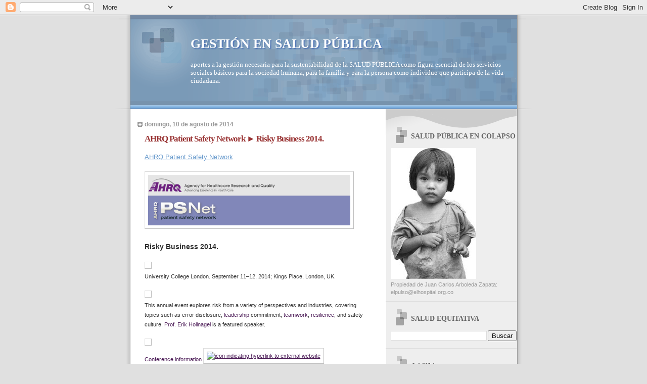

--- FILE ---
content_type: text/html; charset=UTF-8
request_url: https://saludequitativa.blogspot.com/b/stats?style=BLACK_TRANSPARENT&timeRange=ALL_TIME&token=APq4FmC831kbruizy60ocCV9qAHi842Sd0N9fVgQ7MLai6iD2phpTu8BJYAQwes8I7vyVG8LOxyqiJaaw-w5IaVZD08ftsIl4Q
body_size: -11
content:
{"total":16554701,"sparklineOptions":{"backgroundColor":{"fillOpacity":0.1,"fill":"#000000"},"series":[{"areaOpacity":0.3,"color":"#202020"}]},"sparklineData":[[0,68],[1,95],[2,31],[3,25],[4,23],[5,22],[6,19],[7,13],[8,12],[9,22],[10,17],[11,34],[12,25],[13,41],[14,23],[15,22],[16,34],[17,19],[18,16],[19,15],[20,21],[21,26],[22,43],[23,100],[24,40],[25,40],[26,21],[27,42],[28,28],[29,2]],"nextTickMs":20809}

--- FILE ---
content_type: text/html; charset=utf-8
request_url: https://www.google.com/recaptcha/api2/aframe
body_size: 267
content:
<!DOCTYPE HTML><html><head><meta http-equiv="content-type" content="text/html; charset=UTF-8"></head><body><script nonce="m3jsYPqZNS9T3WgTU8lXRg">/** Anti-fraud and anti-abuse applications only. See google.com/recaptcha */ try{var clients={'sodar':'https://pagead2.googlesyndication.com/pagead/sodar?'};window.addEventListener("message",function(a){try{if(a.source===window.parent){var b=JSON.parse(a.data);var c=clients[b['id']];if(c){var d=document.createElement('img');d.src=c+b['params']+'&rc='+(localStorage.getItem("rc::a")?sessionStorage.getItem("rc::b"):"");window.document.body.appendChild(d);sessionStorage.setItem("rc::e",parseInt(sessionStorage.getItem("rc::e")||0)+1);localStorage.setItem("rc::h",'1768444844620');}}}catch(b){}});window.parent.postMessage("_grecaptcha_ready", "*");}catch(b){}</script></body></html>